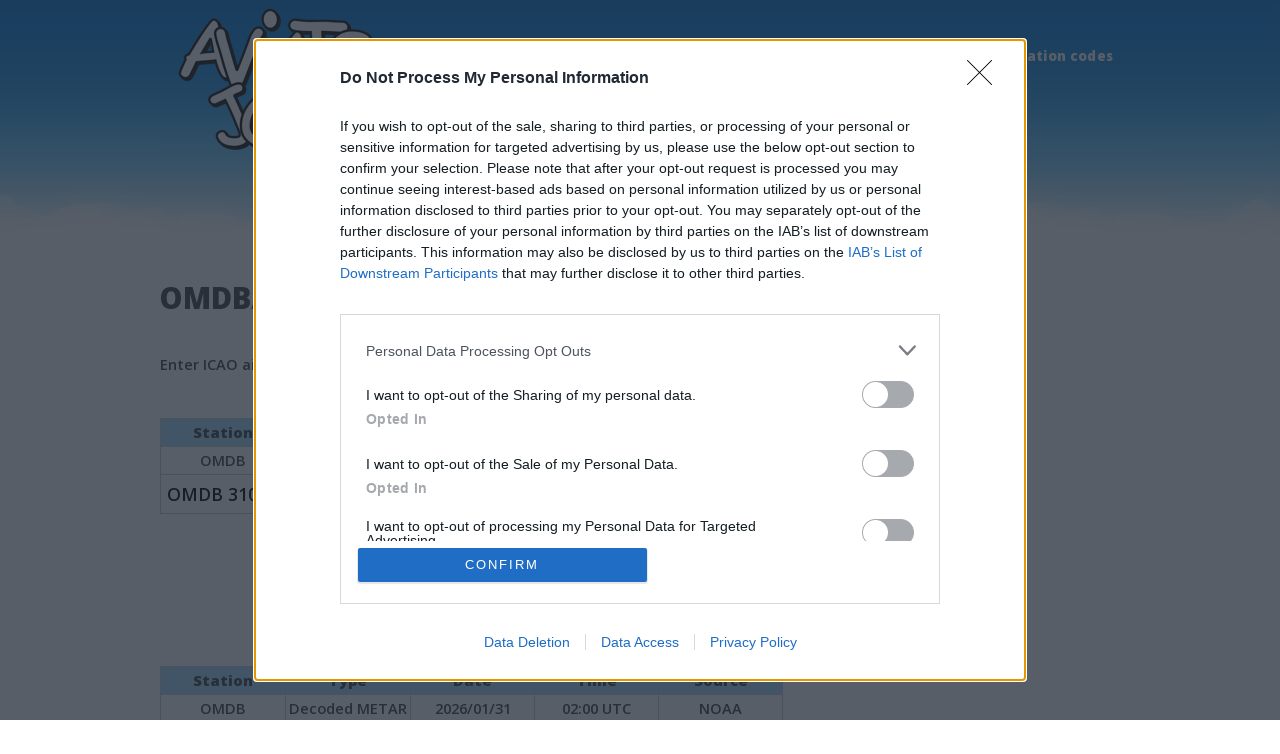

--- FILE ---
content_type: text/html; charset=UTF-8
request_url: http://www.aviatorjoe.net/go/wx/OMDB/
body_size: 4648
content:
<!DOCTYPE HTML>
<!--
	Verti by HTML5 UP
	html5up.net | @n33co
	Free for personal and commercial use under the CCA 3.0 license (html5up.net/license)
-->
<html>
	<head>
		<title>OMDB/DXB METAR and TAF weather</title>
		<meta charset="utf-8" />
		<meta name="viewport" content="width=device-width, initial-scale=1" />
		<!--[if lte IE 8]><script src="/assets/js/ie/html5shiv.js"></script><![endif]-->
		<link rel="stylesheet" href="/assets/css/main.css?r=4" />
		<!--[if lte IE 8]><link rel="stylesheet" href="/assets/css/ie8.css" /><![endif]-->

		<meta property="og:title" content="OMDB/DXB METAR and TAF weather" />
		<meta property="og:type" content="article" />
		<meta property="og:url" content="https://www.aviatorjoe.net/go/wx/OMDB/" />
		<meta property="og:site_name" content="aviatorjoe.net" />
		<meta property="og:description" content="OMDB/DXB METAR and TAF weather" />
		<meta property="fb:page_id" content="190988147627931" />
		<!--<script src="https://aviatorjoe-69898.firebaseapp.com/js/jquery.min.js"></script>-->
		<!--<script src="/assets/js/jquery.min.js"></script>-->
		<script
  			src="https://code.jquery.com/jquery-1.12.4.min.js"
  			integrity="sha256-ZosEbRLbNQzLpnKIkEdrPv7lOy9C27hHQ+Xp8a4MxAQ="
  			crossorigin="anonymous">
  		</script>
		<script type="text/javascript" src="/assets/js/aviator.js" ></script>
		<script type="text/javascript" src="/js/jquery.tablesorter.min.js"></script>
		<script type="text/javascript" src="/js/jquery.spinbox.js"></script>
		<script type="text/javascript" src="/js/jquery.tools.min.js"></script>
		<meta name="google-site-verification" content="HmqnYjJ9tMAJ9tf28J-5dyN1bhz1EzxDoXQ2GUUt_rE" />

		<script async src="//pagead2.googlesyndication.com/pagead/js/adsbygoogle.js"></script>
		<script>
		     (adsbygoogle = window.adsbygoogle || []).push({
		          google_ad_client: "ca-pub-5893471395394463",
		          enable_page_level_ads: false
		     });
		</script>
		<script type="text/javascript" src="//cdn.thisiswaldo.com/static/js/4353.js"></script>
		<style>
			@media (max-width:736px) {
				  .optionalstuff {
				    display: none;
				  }
				}
		</style>
	</head>
	<body class="right-sidebar">
		<div id="page-wrapper">

			<!-- Header -->
				<div id="header-wrapper">
					<header id="header" class="container">

						<!-- Logo -->
							<div id="logo">
								<img src='/gfx/v2.left.png' />
							</div>


						<!-- Nav -->
							<nav id="nav">
								<ul>
									<li class='current'><a href="/go/wx/">METAR/TAF</a></li>
									<li ><a href='/go/compare/'>Aircraft comparison</a></li>
									<li ><a href="/go/calc/">AviatorCalculator</a></li>
									<li >
										<a href="/go/airbus/">Aviation codes</a>
										<ul>
											<li ><a href="/go/airbus/">Airbus aircraft models</a></li>
											<li ><a href="/go/boeing-codes/">Boeing customer codes</a></li>
											<!--<li ><a href="/go/airport-codes/">Airport codes</a></li>-->
											<li ><a href="/go/icao-nation-codes/">ICAO codes classification</a></li>
											<li ><a href="/go/icao-registration-prefixes/">ICAO registration prefixes</a></li>
											<!--<li ><a href="/go/aircraft-types/">Aircraft type designators</a></li>-->
										</ul>
									</li>
									<!--<li ><a href="/app/">WXfeed</a></li>-->
								</ul>
							</nav>

					</header>
					<div id="navc"></div>
				</div>

			<!-- Main -->
				<div id="main-wrapper">
					<div class="container">
						<div class="row 200%">
							<div class="8u 12u$(medium) ">
								<div id="content">
									<!-- Content -->
										<article>
												<script type="text/javascript">
	function wx_check()	{
		var filter = /[A-Za-z0-9]{4}$/;
		var txt = document.getElementById('frm_apt').value;
		if(!filter.test(txt)) return false;
	}
	function wx_clear()	{
		document.getElementById('frm_apt').value = "";
	}
	$(document).ready(function(){
		$("span[title]").tooltip({offset: [75, 60]});
		var frm_apt = document.getElementById("frm_apt");
	    frm_apt.focus();
	    frm_apt.value = "OMDB";
	});
</script>
<style>
/* tooltip styling. by default the element to be styled is .tooltip  */
.tooltip {
	display:none;
	font-size:13px;
	height:60px;
	width:200px;
	padding:2px;
	color:black;
	background-color:#f5f5f5;
	border:2px solid #0099FF;
	border-top:2px solid #0099FF;
	padding:4px;
	line-height:15px;
}
p.metar {
	margin:0;
	padding:0.35em;
	text-align:left;
	line-height:20pt;
	font-weight:600;
}
</style>
<h2>OMDB/DXB METAR and TAF weather</h2>
<form method="post" action="/go/wx/" onsubmit="return wx_check();">
	<table>
		<tr>
			<td style="vertical-align:middle;"><span style="font-weight:600">Enter ICAO airport designator</span></td>
			<td width="20%" style="vertical-align:top"><input type="text" name="frm_apt" id="frm_apt" value="OMDB" maxlength="4" onfocus="wx_clear()" /></td>
			<td width="5%"></td>
			<td width="20%" style="vertical-align:top"><input type="submit" value="Submit" name="wx_submit" style="padding-top:0;padding-bottom:0" /></td>
		</tr>
	</table>
</form>
	<table class="compareTabela" align="center">
		<tr>
			<th width="20%">Station</th>
			<th width="20%">Type</th>
			<th width="20%">Date</th>
			<th width="20%">Time</th>
			<th width="20%">Source</th>
		</tr>
		<tr>
			<td>OMDB</td>
			<td><span title="&lt;b&gt;MET&lt;/b&gt;eorological &lt;b&gt;A&lt;/b&gt;erodrome &lt;b&gt;R&lt;/b&gt;eport">METAR</span></td>
			<td><span>2026/01/31</span></td>
			<td><span title="&lt;b&gt;U&lt;/b&gt;niversal &lt;b&gt;T&lt;/b&gt;ime &lt;b&gt;C&lt;/b&gt;oordinated">02:00 UTC</span></td>
			<td><span title="&lt;b&gt;N&lt;/b&gt;ational &lt;b&gt;O&lt;/b&gt;ceanic and&lt;br /&gt;&lt;b&gt;A&lt;/b&gt;tmospheric &lt;b&gt;A&lt;/b&gt;dministration">NOAA</span></td>
		</tr>
		<tr>
			<td colspan="5" align="left"><p class="metar">OMDB 310200Z 18006<span title="&#78;&#97;&#117;&#116;&#105;&#99;&#97;&#108;&#32;&#109;&#105;&#108;&#101;&#115;&#32;&#112;&#101;&#114;&#32;&#104;&#111;&#117;&#114;">&#75;&#84;</span> 9999 <span title="&#70;&#101;&#119;&#32;&#40;&#49;&#47;&#56;&#45;&#50;&#47;&#56;&#32;&#99;&#108;&#111;&#117;&#100;&#32;&#99;&#111;&#118;&#101;&#114;&#97;&#103;&#101;&#41;">FEW</span>030 15/11 Q1017 <span title="&#78;&#111;&#32;&#83;&#105;&#103;&#110;&#105;&#102;&#105;&#99;&#97;&#110;&#116;&#32;&#67;&#104;&#97;&#110;&#103;&#101;">&#78;&#79;&#83;&#73;&#71;</span>
</p></td>
		</tr>
	</table>
	
	<!--<script async src="//pagead2.googlesyndication.com/pagead/js/adsbygoogle.js"></script>-->
<!-- Aviatorjoe - responsive - weather -->
<!--<ins class="adsbygoogle"
     style="display:block"
     data-ad-client="ca-pub-5893471395394463"
     data-ad-slot="7486250167"
     data-ad-format="auto"></ins>
<script>
(adsbygoogle = window.adsbygoogle || []).push({});
</script><br />-->
<div  style="margin-left:auto;margin-right:auto;width:728px"><div id="waldo-tag-4360"></div></div><br />

	<table class="compareTabela" align="center">
		<tr>
			<th width="20%">Station</th>
			<th width="20%">Type</th>
			<th width="20%">Date</th>
			<th width="20%">Time</th>
			<th width="20%">Source</th>
		</tr>
		<tr>
			<td>OMDB</td>
			<td><span title="Decoded &lt;b&gt;MET&lt;/b&gt;eorological &lt;b&gt;A&lt;/b&gt;erodrome &lt;b&gt;R&lt;/b&gt;eport">Decoded METAR</span></td>
			<td><span>2026/01/31</span></td>
			<td><span title="&lt;b&gt;U&lt;/b&gt;niversal &lt;b&gt;T&lt;/b&gt;ime &lt;b&gt;C&lt;/b&gt;oordinated">02:00 UTC</span></td>
			<td><span title="&lt;b&gt;N&lt;/b&gt;ational &lt;b&gt;O&lt;/b&gt;ceanic and&lt;br /&gt;&lt;b&gt;A&lt;/b&gt;tmospheric &lt;b&gt;A&lt;/b&gt;dministration">NOAA</span></td>
		</tr>
		<tr>
			<td colspan="5" align="left"><p class="metar">Dubai International Airport, United Arab Emirates (OMDB) 25-15N 055-20E 5M<br />
Jan 30, 2026 - 09:00 PM EST / 2026.01.31 0200 UTC<br />
Wind: from the S (180 degrees) at 7 MPH (6 KT):0<br />
Visibility: greater than 7 mile(s):0<br />
Sky conditions: mostly clear<br />
Temperature: 59 F (15 C)<br />
Dew Point: 51 F (11 C)<br />
Relative Humidity: 76%<br />
Pressure (altimeter): 30.03 in. Hg (1017 hPa)<br />
ob: OMDB 310200Z 18006KT 9999 FEW030 15/11 Q1017 NOSIG<br />
cycle: 2<br />
</p></td>
		</tr>
	</table>
	
			<table class="compareTabela" align="center" style="margin-bottom: 8px">
		<tr>
			<th width="20%">Station</th>
			<th width="20%">Type</th>
			<th width="20%">Date</th>
			<th width="20%">Time</th>
			<th width="20%">Source</th>
		</tr>
		<tr>
			<td>OMDB</td>
			<td><span title="&lt;b&gt;T&lt;/b&gt;erminal &lt;b&gt;A&lt;/b&gt;erodrome &lt;b&gt;F&lt;/b&gt;orecast">TAF</span></td>
			<td><span>2026/01/30</span></td>
			<td><span title="&lt;b&gt;U&lt;/b&gt;niversal &lt;b&gt;T&lt;/b&gt;ime &lt;b&gt;C&lt;/b&gt;oordinated">18:02 UTC</span></td>
			<td><span title="&lt;b&gt;N&lt;/b&gt;ational &lt;b&gt;O&lt;/b&gt;ceanic and&lt;br /&gt;&lt;b&gt;A&lt;/b&gt;tmospheric &lt;b&gt;A&lt;/b&gt;dministration">NOAA</span></td>
		</tr>
		<tr>
			<td colspan="5" align="left"><p class="metar">TAF OMDB 301700Z 3018/0100 28010<span title="&#78;&#97;&#117;&#116;&#105;&#99;&#97;&#108;&#32;&#109;&#105;&#108;&#101;&#115;&#32;&#112;&#101;&#114;&#32;&#104;&#111;&#117;&#114;">&#75;&#84;</span> 8000 <span title="&#78;&#111;&#32;&#83;&#105;&#103;&#110;&#105;&#102;&#105;&#99;&#97;&#110;&#116;&#32;&#67;&#108;&#111;&#117;&#100;">&#78;&#83;&#67;</span> <span title="&#80;&#114;&#111;&#98;&#97;&#98;&#105;&#108;&#105;&#116;&#121;&#32;&#102;&#111;&#108;&#108;&#111;&#119;&#101;&#100;&#32;&#98;&#121;&#32;&#50;&#45;&#100;&#105;&#103;&#105;&#116;&#32;&#112;&#101;&#114;&#99;&#101;&#110;&#116;">&#80;&#82;&#79;&#66;</span>40 3018/3105 22005<span title="&#78;&#97;&#117;&#116;&#105;&#99;&#97;&#108;&#32;&#109;&#105;&#108;&#101;&#115;&#32;&#112;&#101;&#114;&#32;&#104;&#111;&#117;&#114;">&#75;&#84;</span> <br />
      <span title="&#66;&#101;&#99;&#111;&#109;&#105;&#110;&#103;">&#66;&#69;&#67;&#77;&#71;</span> 3117/3119 22005<span title="&#78;&#97;&#117;&#116;&#105;&#99;&#97;&#108;&#32;&#109;&#105;&#108;&#101;&#115;&#32;&#112;&#101;&#114;&#32;&#104;&#111;&#117;&#114;">&#75;&#84;</span><br />
</p></td>
		</tr>
	</table>
	
		<span style="display:block;font-size:12px;line-height: 17px">Example: see <a href='/go/airport-list/' title='more'>airport list</a></span>										</article>
										<script async src="//pagead2.googlesyndication.com/pagead/js/adsbygoogle.js"></script>
										<ins class="adsbygoogle"
										     style="display:block"
										     data-ad-format="autorelaxed"
										     data-ad-client="ca-pub-5893471395394463"
										     data-ad-slot="4333033813"></ins>
										<script>
										     (adsbygoogle = window.adsbygoogle || []).push({});
										</script>


								</div>
							</div>
							<div class="4u 12u$(medium) important(medium)">
								<div id="sidebar" class="optionalstuff">

									<!--<script async src="//pagead2.googlesyndication.com/pagead/js/adsbygoogle.js"></script>-->
										<!-- AviatorJoe - responsive -->
										<!--<ins class="adsbygoogle"
										     style="display:block"
										     data-ad-client="ca-pub-5893471395394463"
										     data-ad-slot="5974226168"
										     data-ad-format="auto"></ins>
										<script>
										(adsbygoogle = window.adsbygoogle || []).push({});
										</script>-->
										<div id="waldo-tag-4354"></div>

								</div>
							</div>
						</div>
					</div>
				</div>

			<!-- Footer -->
				<div id="footer-wrapper">
					<footer id="footer" class="container">
						
						<div class="row">
							<div class="12u">
								<div id="copyright">
									<ul class="menu">
										<li><a href="/go/contact/">Contact</a></li>
										<li><a href="/go/privacy/">Privacy policy</a></li>
										<li>Copyright &copy; 2026 aviatorjoe.net</li>
										<li>Design: <a href="http://html5up.net">HTML5 UP</a></li>
									</ul>
								</div>
							</div>
						</div>
					</footer>
				</div>

			</div>

		<!-- Scripts -->

		
		<!--<script src="https://www.gstatic.com/firebasejs/5.5.6/firebase.js"></script>
		<script>
		  // Initialize Firebase
		  var config = {
		    apiKey: "AIzaSyBgSZyyQO2mDfX8REakMdD2sVRwkPopDo8",
		    authDomain: "aviatorjoe-69898.firebaseapp.com",
		    databaseURL: "https://aviatorjoe-69898.firebaseio.com",
		    projectId: "aviatorjoe-69898",
		    storageBucket: "aviatorjoe-69898.appspot.com",
		    messagingSenderId: "540089748342"
		  };
		  firebase.initializeApp(config);
		</script>-->

		<script src="/assets/js/jquery.dropotron.min.js"></script>
		<script src="/assets/js/skel.min.js"></script>
		<script src="/assets/js/util.js"></script>
		<!--[if lte IE 8]><script src="/assets/js/ie/respond.min.js"></script><![endif]-->
		<script src="/assets/js/main.js"></script>

		<!-- <script>
			(function(i,s,o,g,r,a,m){i['GoogleAnalyticsObject']=r;i[r]=i[r]||function(){
			(i[r].q=i[r].q||[]).push(arguments)},i[r].l=1*new Date();a=s.createElement(o),
			m=s.getElementsByTagName(o)[0];a.async=1;a.src=g;m.parentNode.insertBefore(a,m)
			})(window,document,'script','//www.google-analytics.com/analytics.js','ga');

			ga('create', 'UA-213524-4', 'aviatorjoe.net');
			ga('require', 'displayfeatures');
			ga('send', 'pageview');
		</script> -->
		<!-- Google tag (gtag.js) -->
<script async src="https://www.googletagmanager.com/gtag/js?id=G-5XK14QZFES"></script>
<script>
  window.dataLayer = window.dataLayer || [];
  function gtag(){dataLayer.push(arguments);}
  gtag('js', new Date());

  gtag('config', 'G-5XK14QZFES');
</script>
	</body>
</html>


--- FILE ---
content_type: text/html; charset=utf-8
request_url: https://www.google.com/recaptcha/api2/aframe
body_size: 265
content:
<!DOCTYPE HTML><html><head><meta http-equiv="content-type" content="text/html; charset=UTF-8"></head><body><script nonce="_dn5m-ltfZPbhxxA6O01Ng">/** Anti-fraud and anti-abuse applications only. See google.com/recaptcha */ try{var clients={'sodar':'https://pagead2.googlesyndication.com/pagead/sodar?'};window.addEventListener("message",function(a){try{if(a.source===window.parent){var b=JSON.parse(a.data);var c=clients[b['id']];if(c){var d=document.createElement('img');d.src=c+b['params']+'&rc='+(localStorage.getItem("rc::a")?sessionStorage.getItem("rc::b"):"");window.document.body.appendChild(d);sessionStorage.setItem("rc::e",parseInt(sessionStorage.getItem("rc::e")||0)+1);localStorage.setItem("rc::h",'1769826381628');}}}catch(b){}});window.parent.postMessage("_grecaptcha_ready", "*");}catch(b){}</script></body></html>

--- FILE ---
content_type: application/javascript
request_url: http://www.aviatorjoe.net/js/jquery.spinbox.js
body_size: 4449
content:
/* 
 * Spinbox plugin for jQuery
 * http://www.softwareunity.com/jquery/JQuerySpinBtn/
 *
 * Adds bells and whistles to any ordinary textbox to
 * make it look and feel like a SpinBox Control.
 *
 * Copyright (c) 2006-2010 Software Unity Ltd
 * Dual licensed under the MIT and GPL licenses:
 * http://www.softwareunity.com/jquery/MIT-LICENSE.txt
 * http://www.softwareunity.com/jquery/GPL-LICENSE.txt
 *
 * Originally written by George Adamson, Software Unity (george.jquery@softwareunity.com) August 2006.
 * Modifications made by Mark Gibson, (mgibson@designlinks.net) September 2006.
 * Rewritten and enhanced by George Adamson, Software Unity (george.jquery@softwareunity.com) October 2009.
 *
 * Tested in IE6, Opera9, Firefox 3.5.3
 * v1.0  11 Aug 2006 - George Adamson	- First release
 * v1.1     Aug 2006 - George Adamson	- Minor enhancements
 * v1.2  27 Sep 2006 - Mark Gibson		- Major enhancements
 * v1.3a 28 Sep 2006 - George Adamson	- Minor enhancements
 * v2.0	 20 Oct 2009 - George Adamson	- Major refactor with breaking changes to options.
 
 Sample usage:
 
	// Create group of settings to initialise spinbutton(s). (Optional)
	var myOptions = {
		min: 0,							// Set lower limit or null for no limit.
		max: 100,						// Set upper limit or null for no limit.
		step: 0.5,						// Set increment size.
		spinboxClass: "mySpinBoxClass",	// CSS class to style the spinbutton. (Class also specifies url of the up/down button image.)
		upClass: "mySpinUpClass",		// CSS class for style when mouse over up button.
		downClass: "mySpinDnClass"		// CSS class for style when mouse over down button.
	}
 
	jQuery(document).ready(function($){

		// Initialise INPUT elements as SpinBoxes: (passing options if desired)
		$("INPUT.spinbox").spinbox(myOptions);

	});
 
 */

(function($){

$.fn.spinbox = function(options){

	// Tidy up when spinbox('destroy') is called:
	if( options && typeof(options)==="String" && options==="destroy" )
		return this.unbind(".spinbox")
			.removeClass(options.spinboxClass)
			.removeClass(options.upClass).removeClass(options.downClass)
			.removeClass(options.upHoverClass).removeClass(options.downHoverClass)
			.removeData("spinboxMin").removeData("spinboxMax").removeData("spinboxReset")
			.removeData("spinboxStep").removeData("spinboxBigStep")
	;


	// Apply specified options or defaults:
	var undefined;		
	options = $.extend( {}, $.fn.spinbox.defaults, options );


	// Store min, max & reset values for each element: (Reset defaults to element's initial value if option undefined)
	this.each(function(){

		var $box	= $(this),
			min		= classData( "spinboxMin", this ),
			max		= classData( "spinboxMax", this ),
			step	= classData( "spinboxStep", this ),
			bigStep	= classData( "spinboxBigStep", this ),
			reset	= classData( "spinboxReset", this ),
			scale	= classData( "spinboxScale", this );	// AKA: Number of decimal places.

		if( min===undefined )	min		= firstNum( $box.attr("min"), options.min );
		if( max===undefined )	max		= firstNum( $box.attr("max"), options.max );
		if( !step )				step	= firstNum( $box.attr("step"), options.step );
		if( !bigStep )			bigStep	= firstNum( $box.attr("bigStep"), options.bigStep );
		if( reset===undefined )	reset	= firstNum( options.reset, $box.val(), min, max );
		if( scale===undefined )	scale	= $box.data("spinboxScale"); scale = ( scale || isNum(scale) ) ? scale : options.scale;

		// When scale option is true, auto derive the number of decimalPlaces to round to:
		if( scale === true ) scale = ( step.toString().split(".")[1] || "" ).length;

		$box.data( "spinboxMin", min );
		$box.data( "spinboxMax", max );
		$box.data( "spinboxStep", step );
		$box.data( "spinboxBigStep", bigStep );
		$box.data( "spinboxReset", reset );
		$box.data( "spinboxScale", scale );

	});


	return this.each(function(){

		// Flags used while mouse is being moved or pressed:
		var hoverUp, hoverDown, delayId, repeatId;
		var $box = $(this);

		// Bind event handlers for the spinbox:
		$box.bind("mousemove.spinbox",function(e){

			// Change css class when mouse is over an up/down button:
			var $box	= $(this);			
			var offset	= $box.offset();		// Calculate element left & top;
			var middle	= $box.height() / 2;	// Calculate midpoint between top and bottom of element;
			var hover	= ( e.pageX > offset.left + $box.width() - options.buttonWidth );
			hoverUp		= hover && ( e.pageY <= offset.top + middle );
			hoverDown	= hover && ( e.pageY >  offset.top + middle );

			$box.toggleClass( options.upHoverClass, hoverUp )
				.toggleClass( options.downHoverClass, hoverDown );
			// TODO: Stop autorepeat when mouse moves away from button?

		})

		.bind("mouseout.spinbox",function(){

			// Reset up/down buttons to their normal state when mouse moves away:
			stopAutorepeat();
			$(this).removeClass( [ options.upClass, options.downClass, options.upHoverClass, options.downHoverClass ].join(" ") );
			hoverUp = hoverDown = null;

		})

		.bind("mousedown.spinbox",function(e){

			// Update the spinbox value and set up autorepeat to start after a short delay:
			if( hoverUp || hoverDown ){

				$(this).toggleClass( options.upClass, hoverUp ).toggleClass( options.downClass, hoverDown );
				adjustValue.apply( this, [e] );
				startAutorepeat(this,e);

			};
		})

		.bind("mouseup.spinbox", function(e){
			stopAutorepeat();
			$(this).removeClass(options.upClass).removeClass(options.downClass);
		})

		//.bind("dblclick", function(e) {
		//	if ($.browser.msie)
		//		adjustValue.apply( this, [e, options.step, 1] );
		//})

		.bind("keydown.spinbox",function(e){

			// Filter key press by allowable options.keys if specified:
			if( !options.keys ||
				$.grep(options.keys, function(key){
					return key === e.keyCode || ( key instanceof RegExp && key.test( String.fromCharCode(e.keyCode) ) );
				}).length ){

				// Define arry key codes and decide whether to use options.bigStep when Shift is pressed:
				var $box	= $(this);
				var key		= { up:38, down:40, pageUp:33, pageDown:34 };
				var bigStep	= $box.data("spinboxBigStep");
				var step	= e.shiftKey ? bigStep : $box.data("spinboxStep");

				// Respond to up/down arrow keys and pageUp/pageDown:
				switch(e.keyCode){
					case key.up: adjustValue.apply( this, [e, step, 1] );  break;
					case key.down: adjustValue.apply( this, [e, step, -1] ); break;
					case key.pageUp: adjustValue.apply( this, [e, bigStep, 1] );  break;
					case key.pageDown: adjustValue.apply( this, [e, bigStep, -1] ); break;
				};
			}
			else
				// Cancel event if keys filter was specified but pressed key is not on the list:
				return !options.keys;
		})

		.bind("change.spinbox", function(e){
			adjustValue.apply( this, [e,0] );
		})

		.addClass(options.spinboxClass);



		// React to mousewheel if desired:
		if( options.mousewheel ){

			$(this).bind("mousewheel.spinbox DOMMouseScroll.spinbox", function(e){

				var step = e.shiftKey ? $(this).data("spinboxBigStep") : $(this).data("spinboxStep");

				// Respond to mouse wheel: (Allow for IE/Opera e.wheelDelta and W3C e.detail)
				if ( e.detail < 0 || e.wheelDelta >= 120 )
					adjustValue.apply( this, [e, step, 1] );
				else if ( e.detail > 0 || e.wheelDelta <= -120 )
					adjustValue.apply( this, [e, step, -1] );

				return false;
			});

		}


		// Initialise the current value, ensuring it is within min/max etc:
		adjustValue.apply( this, [$.Event(),0] );



		// Helper called in response to click or mousewheel etc to apply step change:
		function adjustValue(e,step,direction){

			var $box	= $(this); if( options.ignore && $box.is(options.ignore) ) return;
			step		= firstNum( step, $box.data("spinboxStep"), 1 );
			direction	= direction || (hoverDown ? -1 : 1);
			var oldVal	= $box.val();
			var val		= firstNum( oldVal, $box.data("spinboxReset"), 0 );
			var min		= firstNum( $box.data("spinboxMin") );
			var max		= firstNum( $box.data("spinboxMax") );
			var data	= [val,step,min,max,direction,oldVal,options];

			if( direction > 0 ) val = options.increment.apply( this,data ); else
			if( direction < 0 ) val = options.decrement.apply( this,data );
			if( isNum($box.data("spinboxScale")) && options.round ) val = options.round(val,$box.data("spinboxScale"));
			if( isNum(min) ) val = Math.max(val,min);
			if( isNum(max) ) val = Math.min(val,max);

			var data	= [val,step,min,max,direction,oldVal,options];
			if( val != oldVal && $box.triggerHandler("beforeSpin",data) !== false ){
				$box.val(val);
				if( options.change ) $box.trigger("change",data);
				$box.triggerHandler("spin",data);
			};
		};


		// Helper to begin autorepeat when mouse is held down:
		function startAutorepeat(elem,e){
			stopAutorepeat();
			// Start timer for initial delay:
			delayId = window.setTimeout(function(){
				adjustValue.apply( elem, [e] );
				// Start timer for repeating:
				repeatId = window.setInterval(function(){
					adjustValue.apply( elem, [e] );
				},options.repeat);
			},options.delay);
		};

		// Helper to end autorepeat when mouse is released:
		function stopAutorepeat(){
			window.clearTimeout(delayId);
			window.clearInterval(repeatId);
		};

	});

};



// Helper functions:

	// More reliable alternative to isNaN and isFinite:
	function isNum(num){
		return !isNaN(parseFloat(num))
	}

	// Helper to return the first parameter that is a valid number:
	function firstNum(args){
		for( var i=0; i<arguments.length; i++ ){
			if( isNum(arguments[i]) ) return Number( parseFloat(arguments[i]) );
		};
		return;
	};

	// Helper to extract settings stored in css class attribute string: (Eg: when class="spinbox spinboxStep0.5")
	function classData(attr,elem){

		var classes	= $(elem||this).attr("class"),
			match	= new RegExp( "(\\b" + attr + ")(\\S*)" ).exec(classes),
			lookupBoolean = { "true":true, "True":true, "false":false, "False":false };

		// Convert "True" or "False" string to boolean:
		if( match && match.length >= 3 && lookupBoolean[match[3]] !== undefined )
			match[3] = lookupBoolean[ match[3] ];

		return	!match ? undefined :			// attr not found in class string.
				match.length >= 3 ? match[2] :	// Specific value.
				null;							// attr specified but value deliberately blank.
	};





$.fn.spinbox.defaults = {
	min				: 0,						// Lower limit or null.
	max				: null,						// Upper limit or null.
	step			: 1,						// Size of standard increment.
	bigStep			: 10,						// Size of increment when Shift key is held down or when pageUp/pagedown is pressed.
	keys			: [ /[0-9]/,9,13,8,46,33,34,37,38,39,40,109,188,190 ],	// Array of regular expressions and/or char codes to restrict key input. Default: 0-9, Tab, Enter, Backspace, Delete, PageUp, PageDown, Left, Up, Right, Down, Minus, Comma, Dot.
	ignore			: "[readonly],[disabled]",	// Spinbox will not respond on elements matching this CSS selector.
	spinboxClass	: 'spinbox-active',			// Added to element when spinbox is initialised. Typically used to apply button image through css.
	upClass			: 'spinbox-up',				// Added to element while mouse is depressed on the Up button.
	downClass		: 'spinbox-down',			// Added to element while mouse is depressed on the Down button.
	upHoverClass	: 'spinbox-up-hover',		// Added to element while mouse is over the Up button.
	downHoverClass	: 'spinbox-down-hover',		// Added to element while mouse is over the Down button.
	mousewheel		: true,						// When true, spinbox will react to mousehweel.
	change			: true,						// When true, spinbox will trigger change event as it spins. (Otherwise change event is fired in the same ways as any normal textbox)
	increment		: function(val,step,min,max,options){ return val + step; },	// Custom function to calculate the value increment.
	decrement		: function(val,step,min,max,options){ return val - step; },	// Custom function to calculate the value decrement.
	reset			: null,						// Value used when element value is invalid. Specify null to default to element's initial value;
	delay			: 500,						// Initial delay before auto-repeat when mouse button held down. (Milliseconds)
	repeat			: 100,						// Interval between auto-repeats when mouse button held down. (Milliseconds)
	buttonWidth		: 20,						// Width of the button sprite image (so we can decide when mouse is over it).
	scale			: true,						// Specify number of DP, or true to auto derive from options.step (Eg: when step is 0.125 then DP will be 3)
	round			: function round(num,dp) {	// Specify your own decimalPlaces rounding function if you don't like this default one.
		return Math.round( num * Math.pow(10,dp) ) / Math.pow(10,dp);
	}
};

})(jQuery);
